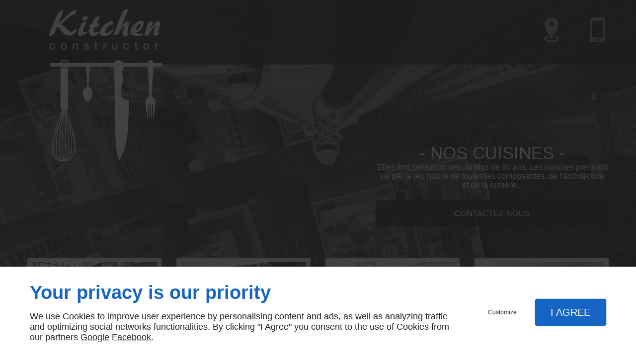

--- FILE ---
content_type: text/html; charset=utf-8
request_url: https://www.destestsetdesclics.fr/gel-de-silicium-organique.php
body_size: 15700
content:
<!DOCTYPE html>
<html class="no-js" lang="fr"><head><meta charset="utf-8" /><meta name="viewport" content="width=device-width, initial-scale=1.0" /><meta lang="" name="keywords" content="trafic organique" /><meta name="robots" content="index, follow" /><title>**</title> <script>
(function (adwordsId, adwordsLabel) {
function callTracking(event) {
var link = event.currentTarget;
try {
Epeius.addModule({trackerId: 'ga4', id: 'ga4_ct'});
Epeius.addModule({
trackerId: 'gaw',
id: 'gaw_ct',
config: {key: adwordsId, label: adwordsLabel}
});
} catch (e) {
console.warn("Error with call-tracking !", e);
}
console.log('call-tracking');
var req = new XMLHttpRequest();
req.addEventListener("load", function () {
window.location.href = link.href;
});
req.open("GET", "/lnk-ct.json");
req.send();
event.stopImmediatePropagation();
event.preventDefault();
return false;
}
window.addEventListener('load', function () {
var calltrackingLinks = document.querySelectorAll("a[href^=tel]");
for (var i = 0; i < calltrackingLinks.length; i++) {
calltrackingLinks[i].addEventListener("click", callTracking);
}
});
})('', '')
</script>
<link href="/css/ambiance.min.css?v=1758151638" rel="stylesheet" type="text/css" /><link rel="alternate" hreflang="fr-fr" href="https://www.destestsetdesclics.fr" /><link rel="alternate" hreflang="en-au" href="https://www.destestsetdesclics.fr/en-au" /><!--[if lt IE 9]><script src="/AMBIANCE_8S2EA6KMTF_kitchenconstructor/js/vendor/html5shiv.min.js"></script><![endif]--></head><body itemscope itemtype="http://schema.org/Corporation" id="PAGE_CCF4A6B3RH">
<div>
<!-- Mobile Tab-bar
=================================== -->
<nav id="tab-mobile" class="tab-bar hide-for-large-up fixed"><div class="left-small">
<a class="menu-icon" href="#menu-mobile">
<span></span>
</a>
</div>
<div class="right-small">
<a class="menu-icon tiny text-center" href="#menu-mobile-infos">
<svg width="512" height="512" viewBox="0 0 512 512" xmlns="http://www.w3.org/2000/svg" xmlns:xlink="http://www.w3.org/1999/xlink" fill="#000000" class="icon-bubbles1"><path class="color1" d="M426.667 201.102c0-95.326-95.514-172.602-213.333-172.602C95.513 28.5 0 105.776 0 201.102c0 54.165 30.85 102.498 79.097 134.14 0.586 3.887 0.903 7.86 0.903 11.906 0 29.001-22.999 54.378-51.556 68.309v11.169c52.886-1.202 105.804-9.384 151.629-55.016 10.838 1.374 21.944 2.094 33.26 2.094C331.153 373.703 426.667 296.427 426.667 201.102z" /><path class="color2" d="M442.667 415.377c0-3.468 0.274-6.873 0.782-10.204C485.263 378.049 512 336.623 512 290.194c0-40.014-19.862-76.312-52.115-102.942 0.359 4.591 0.56 9.207 0.56 13.85 0 28.803-6.934 56.67-20.607 82.826 -12.897 24.671-31.202 46.697-54.406 65.474 -46.033 37.241-106.737 57.836-171.038 58.062 31.203 19.231 70.287 30.676 112.718 30.676 9.806 0 19.43-0.617 28.825-1.794 39.714 39.112 81.785 46.125 127.619 47.155v-9.573C458.806 461.986 442.667 440.234 442.667 415.377z" /></svg></a>
</div>
</nav><div id="tab-mobile-spacer" class="hide-for-large-up"></div>
<!-- Header
=================================== -->
<input id="publicPath" value="" hidden /><header class="dzone-header">
<div class="row collapse full-width">
<div class="large-24 columns">
<div class="block-slider">
<div class="owl-carousel header">
<div class="item-wrapper">
<div class="item-image">
<div class="mask"></div>
<div class="image owl-lazy" data-src="ressources/images/381f1aeb6bd9.jpg"></div>
</div>
</div>
<div class="item-wrapper">
<div class="item-image">
<div class="mask"></div>
<div class="image owl-lazy" data-src="ressources/images/c653e6a2da98.jpg"></div>
</div>
</div>
<div class="item-wrapper">
<div class="item-image">
<div class="mask"></div>
<div class="image owl-lazy" data-src="ressources/images/1985d1b89197.jpg"></div>
</div>
</div>
<div class="item-wrapper">
<div class="item-image">
<div class="mask"></div>
<div class="image owl-lazy" data-src="ressources/images/4f32e298f909.jpg"></div>
</div>
</div>
</div>
</div>
</div>
</div>
<div class="row full-width bgprimary gradient">
<div class="columns large-24">
<div class="row contain-to-grid">
<div class="large-7 medium-16 columns">
<div class="row padlogo">
<div class="columns small-24">
<figure class="block-logo">
<a href="/">
<span class="ico">
<svg class="icon-logo" version="1.1" xmlns="http://www.w3.org/2000/svg" xmlns:xlink="http://www.w3.org/1999/xlink" x="0px" y="0px" width="512px" height="512px" viewBox="0 0 512 512" enable-background="new 0 0 512 512" xml:space="preserve">
<g>
<path d="M87.256,97.777c1.415-1.998,2.913-5.911,4.496-11.739c1.165-4.412,2.997-7.2,5.495-8.367
c2.664,0.749,5.951,3.622,9.865,8.617c4.995,6.412,8.574,10.533,10.74,12.363c4.995,4.246,10.656,6.369,16.984,6.369
c5.41,0,10.571-1.83,15.484-5.495c5.327-3.912,7.992-8.449,7.992-13.612c-0.249-0.665-0.458-1.331-0.624-1.998l-1.624-0.875
c-0.417,0.168-2.166,1.957-5.245,5.37c-2.415,2.665-5.244,3.996-8.491,3.996c-3.665,0-7.411-1.705-11.239-5.118
c-3.331-3.412-6.662-6.825-9.991-10.24c-4.33-4.161-8.576-6.825-12.738-7.992c4.745-4.411,9.491-8.866,14.236-13.362
c5.327-4.911,10.032-8.742,14.112-11.489c5.327-3.579,10.945-6.285,16.858-8.118c3.079-3.329,4.621-7.283,4.621-11.863
c0-0.415-0.209-1.165-0.625-2.248l-2.248-1.249c-2.915,0-9.034,3.871-18.356,11.613c-6.662,5.579-14.779,12.988-24.353,22.229
c-2.581,2.498-7.118,6.993-13.611,13.487c2.997-7.075,6.034-14.152,9.115-21.23c4.995-11.904,7.493-18.771,7.493-20.604
c0-0.249-0.084-0.582-0.25-0.999c-0.167-0.416-0.374-0.874-0.624-1.374l-1.749-0.874c-0.833,0.249-2.853,1.395-6.057,3.434
c-3.206,2.041-5.141,3.393-5.807,4.059c-1.249,1.167-4.246,7.036-8.992,17.608c-3.664,8.242-8.117,18.816-13.362,31.72
c-4.496,11.157-7.786,19.649-9.866,25.477l0.625,1.499l1.374,0.749C78.639,105.436,84.091,102.191,87.256,97.777z" />
<path d="M178.917,56.442c0.831,0,1.955-0.125,3.372-0.375c1.415-0.25,3.039-0.541,4.871-0.875c1.829-0.332,2.976-0.749,3.434-1.249
c0.457-0.499,1.061-1.664,1.811-3.497c0.166-0.416,0.438-1.103,0.813-2.061c0.375-0.956,0.562-1.769,0.562-2.436
c0-2.414-1.124-3.622-3.371-3.622c-1.249,0-3.185,0.48-5.808,1.437c-2.622,0.958-4.142,1.811-4.558,2.56l-1.874,2.873
c-0.499,0.583-0.937,1.208-1.312,1.873c-0.374,0.668-0.562,1.292-0.562,1.874c0,0.917,0.207,1.728,0.624,2.436
C177.334,56.089,178,56.442,178.917,56.442z" />
<path d="M170.552,106.271c1.081,0,2.476-0.438,4.184-1.313c1.706-0.874,3.018-1.393,3.935-1.561
c2.997-0.749,5.869-1.914,8.617-3.497c3.496-2.08,5.245-4.328,5.245-6.744c0-1.415-0.708-2.123-2.123-2.123
c-0.5,0-1.708,0.624-3.622,1.873c-1.917,1.249-3.456,1.874-4.621,1.874c-1.083,0-1.832-0.354-2.248-1.062
c-0.418-0.707-0.625-1.687-0.625-2.936c0-3.829,1.748-9.199,5.245-16.11c3.496-6.909,5.245-10.905,5.245-11.988
c0-1.081-0.188-1.956-0.56-2.621c-0.375-0.666-1.021-0.999-1.936-0.999c-0.084,0-0.625,0.209-1.624,0.625
c-0.999,0.417-1.583,0.708-1.749,0.874c-1.498,0.917-3.205,1.708-5.12,2.373c-1.916,0.667-3.186,1.374-3.81,2.123
c-0.625,0.749-1.354,2.207-2.186,4.371l-8.242,20.729c-0.583,1.498-0.999,2.79-1.249,3.871c-0.25,1.083-0.375,2.332-0.375,3.747
c0,2.248,0.729,4.226,2.187,5.932C166.575,105.416,168.386,106.271,170.552,106.271z" />
<path d="M197.9,92.031c0,3.831,1.124,7.161,3.372,9.991c2.248,2.831,5.202,4.246,8.867,4.246c3.828,0,7.949-1.042,12.363-3.122
c4.996-2.33,8.034-5.12,9.117-8.367l-0.75-1.749l-1.749-0.874c-0.083,0-1.748,0.583-4.995,1.748c-1.916,0.668-3.621,1-5.12,1
c-1.666,0-2.997-0.499-3.996-1.499c-0.999-0.999-1.499-2.288-1.499-3.871c0-1.414,0.311-3.12,0.936-5.118s1.687-4.537,3.186-7.618
h5.869c1.749,0,3.6-0.937,5.558-2.81c1.956-1.873,2.936-3.684,2.936-5.433l-0.625-1.873c-1.083-0.5-2.229-0.813-3.435-0.938
c-1.208-0.125-2.685-0.188-4.434-0.188l6.247-12.117c0.5-0.832,1.041-1.749,1.624-2.748c0.582-0.999,0.874-1.748,0.874-2.248
c0-1.581-0.208-2.936-0.624-4.059c-0.418-1.124-1.249-1.687-2.498-1.687c-0.749,0-1.542,0.168-2.373,0.5
c-0.168,0.084-0.874,0.459-2.123,1.124c-0.668,0.334-1.646,0.667-2.936,0.999c-1.292,0.334-2.104,0.584-2.436,0.75
c-1.083,0.668-2.915,3.622-5.495,8.867c-1.249,2.581-2.54,5.288-3.871,8.117c-0.168,0.334-0.418,0.833-0.75,1.499
c-0.334,0.667-0.687,1.229-1.062,1.686c-0.375,0.459-2.104,1.771-5.184,3.934c-2.248,1.583-3.58,3.165-3.996,4.746
c0.415,0.834,1.124,1.333,2.123,1.499c0.831,0,1.665,0,2.498,0c-1.167,2.666-2.291,5.329-3.372,7.993
C198.649,88.078,197.9,90.616,197.9,92.031z" />
<path d="M240.735,105.27c1.998,0.581,5.62,0.874,10.865,0.874c4.661,0,9.99-2.164,15.984-6.494
c6.494-4.662,9.741-9.198,9.741-13.612c0-1.082-0.459-1.624-1.374-1.624c-4.08,2.831-8.117,5.663-12.113,8.492
c-4.33,2.498-8.242,3.747-11.739,3.747c-1.083,0-1.624-0.581-1.624-1.748c0-3.663,2.329-8.742,6.993-15.236
c4.661-6.494,8.741-9.74,12.238-9.74h3.122c1.664,0,2.872-0.374,3.622-1.124c0.749-0.75,1.122-2.33,1.122-4.746
c0-1.498-0.833-2.892-2.495-4.184c-1.667-1.29-3.29-1.936-4.87-1.936c-1.917,0-4.955,1.208-9.117,3.622
c-2.166,1.249-4.994,3.081-8.491,5.495c-4.745,3.331-8.909,7.825-12.488,13.486c-3.831,5.994-5.744,11.614-5.744,16.859
C234.366,101.398,236.489,104.021,240.735,105.27z" />
<path d="M282.444,104.398c3.246-1.081,6.368-2.539,9.366-4.371c3.328-6.16,6.325-11.156,8.991-14.986
c4.078-5.827,8.032-9.906,11.863-12.238l0.749,0.75c-0.084,0.833-1.542,6.411-4.371,16.733c-0.999,3.665-1.497,6.994-1.497,9.991
c0,4.579,2.537,7.284,7.616,8.117c0.582-0.25,2.478-1.229,5.684-2.936c3.204-1.706,4.933-2.685,5.183-2.935l0.374-2.748
l-0.874-1.249l-1.998-0.5l-1.249-2.498c0-2.829,1.081-9.323,3.247-19.481c0.999-4.661,1.499-8.573,1.499-11.738
c0-1.331-0.396-2.478-1.187-3.436c-0.792-0.956-1.854-1.436-3.186-1.436c-2.332,0-6.078,2.372-11.239,7.119
c-2.416,2.248-5.619,5.495-9.615,9.74c2.33-5.409,4.702-10.863,7.117-16.358c4.578-10.49,7.868-18.274,9.866-23.354
c3.329-8.323,4.995-13.361,4.995-15.11c0-0.499-0.25-1.123-0.749-1.873l-1.624-0.874c-5.912,1.582-10.115,3.914-12.613,6.993
c-1.331,1.667-3.413,5.953-6.243,12.862c-6.993,16.984-10.782,26.226-11.364,27.725c-2.248,5.994-4.039,11.656-5.37,16.983
c-1.498,3.996-2.956,7.952-4.37,11.864c-0.999,2.748-1.499,4.664-1.499,5.745l0.5,2.123L282.444,104.398z" />
<path d="M336.016,102.396c3.579,0.999,7.16,1.998,10.74,2.997c3.078,0.999,4.89,1.561,5.433,1.686
c0.54,0.125,1.436,0.188,2.685,0.188c2.748,0,6.076-0.667,9.991-1.998c4.827-1.664,7.243-3.538,7.243-5.62l-0.625-1.623
l-1.873-0.625c-0.168,0-2.082,0.624-5.744,1.873c-1.249,0.418-2.416,0.625-3.497,0.625c-3.914,0-7.327-1.664-10.239-4.995
c3.661-0.831,6.992-2.33,9.989-4.496c2.997-2.164,5.745-4.827,8.242-7.992c1.415-3.079,2.872-6.16,4.371-9.241
c0.749-1,1.27-2.061,1.562-3.185s0.438-2.81,0.438-5.058c0-2.33-0.605-4.266-1.811-5.808c-1.208-1.54-2.895-2.311-5.059-2.311
c-7.494,0-15.361,4.121-23.604,12.363c-8.242,8.241-12.363,16.068-12.363,23.478C331.895,97.734,333.269,100.981,336.016,102.396z
M354.748,73.736c3.413-4.702,6.535-7.056,9.366-7.056c1.249,0,1.874,0.833,1.874,2.498c0,2.582-1.999,6.244-5.995,10.989
s-6.952,7.118-8.865,7.118c-0.999,0-1.499-0.706-1.499-2.123C349.629,82.25,351.335,78.441,354.748,73.736z" />
<path d="M381.973,106.269c2.497-1.083,5.036-2.164,7.617-3.247c5.076-6.993,10.155-13.986,15.234-20.98
c4.578-6.326,7.244-9.49,7.993-9.49l0.499,0.873c-0.084,0.749-1.748,5.578-4.995,14.486c-1.167,3.247-1.748,6.162-1.748,8.742
c0,2.332,0.313,4.495,0.938,6.494c0.624,1.998,1.811,2.997,3.559,2.997c1.665,0,4.328-1.021,7.993-3.061
c3.662-2.039,5.494-3.725,5.494-5.058c0-0.416-0.374-1.165-1.123-2.248c-0.75-1.081-1.124-1.831-1.124-2.248
c0-2.829,0.831-7.159,2.497-12.988c1.665-5.826,2.498-10.321,2.498-13.486c0-2.414-0.334-4.287-0.999-5.62
c-0.917-1.83-2.457-2.747-4.621-2.747c-3.581,0-8.742,3.831-15.486,11.489c-3.83,4.829-7.617,9.615-11.364,14.361l4.246-10.241
c0.082-0.249,1.081-2.203,2.997-5.868c1.415-2.747,2.123-4.496,2.123-5.245c-0.25-0.665-0.499-1.331-0.749-1.998
c-0.833-0.749-1.708-1.354-2.623-1.812c-0.917-0.457-1.832-0.687-2.747-0.687c-0.25,0-1.604,0.604-4.059,1.811
c-2.457,1.208-3.768,1.937-3.934,2.187c-1.249,1.582-3.581,8.013-6.994,19.294c-3.414,11.282-5.12,17.92-5.12,19.918
c0,0.418,0.563,1.187,1.687,2.311S381.555,106.019,381.973,106.269z" />
<path d="M80.934,150.428c4.87,0,7.829-2.811,8.541-7.53h-3.259c-0.412,2.922-2.247,4.72-5.319,4.72
c-4.046,0-5.655-3.521-5.655-7.08c0-3.934,1.424-7.566,6.03-7.566c2.623,0,4.309,1.423,4.795,3.857v0.001h3.296
c-0.449-4.607-3.971-6.668-8.354-6.668c-6.143,0-9.14,4.569-9.14,10.376C71.869,146.307,75.015,150.428,80.934,150.428z" />
<path d="M107.911,140.313c0,5.656,3.258,10.114,9.401,10.114c6.145,0,9.403-4.458,9.403-10.114c0-5.694-3.259-10.152-9.403-10.152
C111.169,130.161,107.911,134.618,107.911,140.313z M123.344,140.312c0,4.682-2.697,7.305-6.031,7.305s-6.03-2.622-6.03-7.305
c0-4.72,2.696-7.342,6.03-7.342S123.344,135.593,123.344,140.312z" />
<path d="M149.458,133.682h-0.075v-3.072h-2.997v19.366h3.184v-10.938c0-3.483,1.873-6.067,5.731-6.067
c2.435,0,3.934,1.535,3.934,3.896v13.111h3.185v-12.736c0-4.158-1.574-7.08-6.668-7.08
C152.979,130.161,150.807,131.285,149.458,133.682z" />
<path d="M182.315,135.667c0,3.709,3.185,4.759,6.331,5.47c3.186,0.712,6.331,1.124,6.331,3.596c0,2.435-2.698,2.885-4.683,2.885
c-2.622,0-5.094-0.898-5.207-3.746v-0.001h-3.185c0.188,4.795,3.858,6.557,8.204,6.557c3.934,0,8.241-1.498,8.241-6.106
c0-3.745-3.146-4.795-6.331-5.506c-2.959-0.712-6.331-1.087-6.331-3.372c0-1.948,2.21-2.472,4.121-2.472
c2.098,0,4.271,0.786,4.495,3.259h3.184c-0.262-4.719-3.67-6.068-7.94-6.068C186.173,130.161,182.315,131.771,182.315,135.667z" />
<path d="M226.072,133.42v-2.81h-3.857v-5.806h-3.185v5.806h-3.297v2.81h3.297v12.325c0,3.56,1.312,4.233,4.607,4.233h2.435v-2.811
h-1.461c-1.984,0-2.396-0.262-2.396-1.723V133.42H226.072z" />
<path d="M245.405,130.61v19.367h3.185v-8.616c0-4.908,1.873-7.83,7.005-7.83v-3.371c-3.446-0.112-5.581,1.424-7.117,4.533h-0.075
v-4.083H245.405z" />
<path d="M277.099,130.61h-3.184v12.736c0,4.157,1.572,7.08,6.668,7.08c2.771,0,4.943-1.124,6.293-3.521h0.075v3.072h2.996h0.001
V130.61h-3.185v10.938c0,3.484-1.873,6.069-5.731,6.069c-2.435,0-3.934-1.536-3.934-3.896V130.61z" />
<path d="M327.114,136.83c-0.451-4.607-3.971-6.668-8.354-6.668c-6.145,0-9.142,4.569-9.142,10.376c0,5.77,3.146,9.891,9.065,9.891
c4.87,0,7.829-2.811,8.541-7.53h-3.259c-0.412,2.922-2.248,4.72-5.319,4.72c-4.046,0-5.657-3.521-5.657-7.08
c0-3.934,1.424-7.566,6.031-7.566c2.622,0,4.308,1.423,4.795,3.857v0.001H327.114z" />
<path d="M354.987,133.42v-2.81h-3.857v-5.806h-3.185v5.806h-3.297v2.81h3.297v12.325c0,3.56,1.311,4.233,4.607,4.233h2.435v-2.811
h-1.461c-1.985,0-2.396-0.262-2.396-1.723V133.42H354.987z" />
<path d="M382.784,150.427c6.144,0,9.402-4.458,9.402-10.114c0-5.694-3.258-10.152-9.402-10.152c-6.143,0-9.401,4.457-9.401,10.152
C373.383,145.969,376.642,150.427,382.784,150.427z M382.784,132.97c3.334,0,6.031,2.622,6.031,7.342
c0,4.682-2.697,7.305-6.031,7.305s-6.03-2.622-6.03-7.305C376.754,135.593,379.45,132.97,382.784,132.97z" />
<path d="M411.745,130.61L411.745,130.61l-0.001,19.367h3.185v-8.616c0-4.908,1.873-7.83,7.006-7.83v-3.371
c-3.446-0.112-5.582,1.424-7.118,4.533h-0.074v-4.083H411.745z" />
<path d="M428.086,193.212h-21.862c-0.531-5.384-2.518-9.136-9.48-8.856c-5.387,0.218-7.566,4.549-8.397,8.856h-78.362
c-1.015-1.123-2.261-2.272-3.794-3.423c0,0-0.639-0.532-1.884-1.277c-0.326-0.267-0.663-0.533-1.019-0.8
c-1.06-0.453-2.055-0.833-3.021-1.182c-2.579-1.043-5.989-2.056-10.258-2.549c0,0-1.953,0.004-4.132,1.234
c-4.382,1.632-5.695,5.587-6.082,7.998h-79.333c-0.891-1.534-2.476-2.438-5.317-2.324c-2,0.081-3.335,1.017-4.221,2.324h-57.78
c-1.776-6.244-7.507-10.82-14.316-10.82c-6.817,0-12.548,4.577-14.323,10.82H78.677c-3.445,0-6.242,2.71-6.242,6.053
c0,3.342,2.797,6.05,6.242,6.05h27.607c1.205,1.879,2.819,3.462,4.719,4.638c-2.572,1.662-4.288,4.548-4.288,7.821v121.045
c0,3.647,2.129,6.813,5.201,8.339c-11.428,26.488-33.043,81.671-33.067,120.474c0.003,12.141,2.107,22.741,7.461,30.393
c5.349,7.651,13.979,12.196,26.465,12.196c0.023,0,0.057,0,0.079,0c0.364,0,0.723-0.004,1.092-0.013
c0.657-0.012,1.292-0.045,1.931-0.075c0.021,0.005,0.041,0.01,0.062,0.015c0.173,0.032,0.34,0.047,0.509,0.047
c0.2-0.017,0.378-0.068,0.558-0.115c0.86-0.056,1.707-0.126,2.534-0.216c0.34,0.174,0.705,0.304,1.13,0.341
c0.176,0,0.345-0.025,0.509-0.057c2.695-0.575,5.186-1.305,7.502-2.162c19.508-6.143,26.499-24.357,26.392-46.535
c-0.014-37.229-18.81-86.706-29.124-114.398c2.955-1.566,4.98-4.672,4.98-8.232V217.773c0-3.272-1.713-6.157-4.284-7.819
c1.9-1.176,3.515-2.76,4.721-4.64h58.136c0.505,9.756,2.216,42.595,2.672,48.855c0.583,7.977,0.659,10.87,0.659,10.87
s0.295,4.426-2.58,6.2c-3.986,2.45-12.173,5.719-10.87,20.017c1.305,14.298,7.929,25.439,15.173,25.103
c6.81,0.338,13.961-10.805,15.186-25.103c1.226-14.298-6.646-17.313-10.214-20.017c-2.631-2.001-2.384-6.2-2.384-6.2
s0.184-3.455,0.752-10.831c0.506-6.569,3.237-39.054,3.609-48.895h78.382l0.519,20.961l2.141,175.972c0,0,1.242,70.13,8.711,93.37
l4.149,11.198c0,0,20.746-26.142,27.388-89.214c0,0,4.565-60.169,4.148-104.983c0,0-21.996-1.663-24.068-11.622
c0,0-4.977-4.146,0.831-32.363c0,0,6.224-22.41,2.074-46.477c0,0-0.385-11.21,7.425-16.842h75.023
c0.724,13.813,3.424,65.659,3.704,75.268c0.365,12.419-0.026,17.317-0.052,17.622c-0.054,0.64-0.083,1.151-0.083,1.483
c0,2.563-10.649,8.396-11.669,16.688c-1.026,8.288,6.205,51.421,6.479,53.533c0.272,2.119,1.227,2.424,1.672,2.334
c0.44-0.094,0.341-0.458,0.341-0.458s-1.262-41.693-1.297-42.921c-0.034-1.228-0.034-2.423,1.366-2.46
c1.397-0.033,1.569,1.744,1.569,1.744s2.253,40.019,2.557,42.579c0.307,2.561,1.499,0.513,1.499,0.513l0.142-42.478
c0,0-0.409-2.766,2.085-2.802c1.84,0.103,1.566,2.802,1.566,2.802l0.14,42.478c0,0,1.193,2.048,1.499-0.513
c0.31-2.562,2.561-42.579,2.561-42.579s0.171-1.777,1.568-1.744c1.399,0.037,1.399,1.232,1.361,2.46
c-0.03,1.228-1.294,42.921-1.294,42.921s-0.102,0.364,0.339,0.458c0.445,0.09,1.403-0.215,1.678-2.334
c0.271-2.112,7.505-45.245,6.479-53.533c-1.021-8.293-11.668-14.126-11.668-16.688c0-0.3-0.026-0.747-0.072-1.306
c-0.119-1.716-0.478-8.271,0.104-18.62c0.567-10.058,5.052-60.57,5.524-74.447h21.762c3.443,0,6.236-2.709,6.236-6.05
C434.323,195.921,431.53,193.212,428.086,193.212z M118.827,185.777c4.917,0,9.104,3.092,10.752,7.435h-21.515
C109.713,188.869,113.901,185.777,118.827,185.777z M128.002,506.224c-2.415,0.746-5.037,1.304-7.875,1.662
c8.264-1.315,14.105-6.249,17.801-13.542c4.296-8.424,5.952-19.95,5.952-33.079c-0.002-20.555-4.101-45.104-8.977-67.607
c8.686,24.598,17.176,51.19,17.157,72.754C151.98,485.082,145.863,499.62,128.002,506.224z M116.061,508.256
c-0.022-0.005-0.044-0.011-0.066-0.016c0.036,0,0.073-0.001,0.108-0.001c0.239-0.004,0.467-0.024,0.703-0.034
c-0.009,0.006-0.016,0.008-0.024,0.014C116.545,508.234,116.3,508.243,116.061,508.256z M115.127,356.734
c0.088-0.276,0.174-0.551,0.26-0.826c-1.034,23.281-2.386,59.771-2.386,91.333c0,16.946,0.396,32.468,1.431,43.797
c0.519,5.557,1.183,10.086,2.051,13.343c-3.801-0.801-6.625-4.863-8.564-11.829c-2.153-7.772-3.034-18.814-3.034-31.467
c0-25.583,3.577-57.771,7.162-83.545C113.104,369.931,114.162,362.887,115.127,356.734z M118.67,504.498
c-0.072,0.006-0.144,0.012-0.216,0.015c-1.101-3.777-1.977-10.125-2.518-18.047c-0.771-10.716-1.068-24.425-1.068-39.225
c0-25.497,0.887-54.249,1.767-76.62c0.335-8.488,0.672-16.045,0.959-22.166c0.029-0.106,0.063-0.218,0.091-0.324h1.756
c0.029,0.106,0.062,0.218,0.091,0.325c0.286,6.122,0.621,13.677,0.96,22.165c0.891,22.375,1.767,51.123,1.767,76.62
c0,16.918-0.387,32.406-1.419,43.623c-0.519,5.612-1.194,10.152-2.046,13.224C118.753,504.233,118.711,504.359,118.67,504.498z
M124.122,447.241c0-29.234-1.159-62.694-2.151-85.973c4.658,28.989,10.785,70.21,10.785,101.104
c0,12.296-0.974,22.952-3.354,30.44c-2.003,6.226-4.813,10.089-8.687,11.304C123.289,494.137,124.116,472.287,124.122,447.241z
M113.302,356.35c-0.951,2.975-1.985,6.065-3.097,9.277c1.37-5.196,2.684-9.966,3.875-14.169
C113.828,353.014,113.568,354.651,113.302,356.35z M111.658,367.132c-4.004,27.067-8.639,64.706-8.643,93.952
c0.007,12.742,0.88,23.895,3.107,31.964c2.068,7.532,5.47,12.678,10.821,13.285c-0.287,0.015-0.567,0.039-0.86,0.046
c-0.165,0-0.328,0-0.486,0c-8.158-0.032-13.438-4.18-16.96-11.501c-3.477-7.321-4.944-17.817-4.937-29.948
c0-24.114,5.702-54.702,11.771-80.383C107.633,378.519,109.735,372.684,111.658,367.132z M91.844,464.929
c0,12.284,1.441,22.983,5.11,30.749c1.271,2.705,2.851,5.045,4.737,6.957c-12.171-7.578-16.555-20.424-16.62-36.224
c-0.018-19.927,7.231-44.145,15.183-67.116C95.599,421.332,91.849,445.196,91.844,464.929z M142.025,461.265
c0,12.965-1.671,24.258-5.756,32.229c-3.171,6.159-7.659,10.341-14.042,12.037c4.163-1.771,7.069-6.171,8.948-12.16
c2.478-7.829,3.437-18.6,3.448-31c-0.008-30.214-5.812-70.083-10.415-98.918c1.66,4.9,3.491,10.057,5.404,15.395
C135.83,404.948,142.028,436.192,142.025,461.265z M122.221,351.163c-0.169-1.038-0.334-2.05-0.495-3.038
c0.045,0,0.089-0.006,0.134-0.007c0.869,3.343,1.816,6.974,2.816,10.868C123.783,356.275,122.959,353.662,122.221,351.163z
M80.712,467.632c-0.018-25.952,9.922-59.76,19.876-87.02c4.116-11.27,8.226-21.409,11.634-29.437
c-2.51,8.869-5.553,20.203-8.515,32.721c-9.685,26.979-20.479,57.866-20.501,82.516c-0.076,19.206,6.757,34.981,25.76,41.767
C87.949,506.381,80.825,490.237,80.712,467.632z M152.838,452.025c-3.205-23.537-13.079-50.457-21.448-73.774
c-2.731-11.452-5.46-21.891-7.667-30.371c0.17-0.04,0.339-0.082,0.505-0.131C133.701,373.194,150.167,416.7,152.838,452.025z
M121.561,208.462h-5.472c-2.133-0.521-4.032-1.626-5.514-3.147h16.494C125.589,206.836,123.691,207.941,121.561,208.462z" />
</g>
</svg>
</span>
</a>
</figure>
</div>
</div>
</div>
<div class="row">
<div class="columns large-4 medium-6 right show-for-medium-up">
<div class="columns small-12">
<div class="block-button button-style2 large text-center vertical">
<a href="#" class="button">
<span class="ico">
<svg xmlns="http://www.w3.org/2000/svg" xmlns:xlink="http://www.w3.org/1999/xlink" width="16" height="16" viewBox="0 0 512 512" fill="#000000" class="icon-location2"><path class="color1" d="M256,0c-77.9,0-141.1,63.2-141.1,141.1c0,77.9,61.7,168.5,141.1,304.3C335.3,309.5,397.1,219,397.1,141.1 C397.1,63.2,333.9,0,256,0z M256,188.2c-27.9,0-50.6-22.7-50.6-50.6c0-27.9,22.7-50.6,50.6-50.6c27.9,0,50.6,22.7,50.6,50.6 C306.6,165.6,283.9,188.2,256,188.2z M410.4,437.8c0,13.3-6.7,38.3-51.4,56.6c-57.5,23.5-148.4,23.5-206,0 c-44.8-18.3-51.4-43.3-51.4-56.6c0-33.5,36.9-53.1,69.1-62.7c6.2,10.6,12.7,21.4,19.3,32.6c0.2,0.3,0.4,0.6,0.6,1 c-108.6,26.9-20.5,65.6,65.5,65.6c85.8,0,173.9-38.8,65.5-65.6c0.2-0.3,0.4-0.6,0.6-1c6.6-11.2,13.1-22,19.3-32.6 C373.5,384.7,410.4,404.4,410.4,437.8z" /></svg></span>
<span class="txt">
<span>Nous</span>
<span>Situer</span>
</span>
</a>
</div>
</div>
<div class="columns small-12">
<div class="block-button button-style2 large text-center vertical">
<a href="wcb/wcb" class="button" data-reveal-id="mediumModal" data-reveal-ajax="true">
<span class="ico">
<svg width="16" height="16" viewBox="0 0 512 512" xmlns="http://www.w3.org/2000/svg" xmlns:xlink="http://www.w3.org/1999/xlink" fill="#000000" class="icon-phone1"><path class="color1" d="M354.758 0H156.242C127.509 0 104 23.51 104 52.245v407.51C104 488.49 127.509 512 156.242 512h198.516C383.491 512 407 488.49 407 459.755V52.245C407 23.51 383.491 0 354.758 0zM255.5 491.102c-20.192 0-36.569-11.693-36.569-26.122s16.376-26.122 36.569-26.122c20.182 0 36.568 11.693 36.568 26.122C292.068 479.418 275.682 491.102 255.5 491.102zM365.207 412.734H145.793V67.918h219.414V412.734z" /></svg></span>
<span class="txt">
<span>Rappel</span>
<span>Gratuit</span>
</span>
</a>
</div>
</div>
</div>
</div>
</div>
</div>
</div>
<div class="row ">
<div class="columns large-10 cta right">
<div class="block-text large-text-left small-text-center show-for-medium-up">
<p><strong>- Nos cuisines -</strong><br />Elles font sensation depuis plus de 80 ans. Les cuisines prennent vie par le jeu habile de toutes les composantes, de l'architecture et de la lumière...</p>
</div>
<div class="block-button button-style3 full-width large-text-right small-text-center">
<a href="#" class="button text-center">
<span class="txt">
<span>Contactez-nous</span>
</span>
</a>
</div>
</div>
</div>
</header><!-- Aside
=================================== --><aside class="show-for-medium-up dzone-panel" role="complementary">
<div class="row">
<div class="columns large-24">
<div class="row">
<div class="columns large-12 medium-12">
<div class="row">
<div class="columns large-12">
<div class="panel">
<figure class="block-image show-for-large-up">
<a href="template/img/slider/02.jpg" class="lightbox"><img src="/AMBIANCE_8S2EA6KMTF_kitchenconstructor/template/img/slider/01.jpg" title="Ceci n'est pas un titre" alt="Ceci n'est pas un texte alternatif" /></a>
</figure>
<div class="panel-title">
<span class="txt">
<span>Styles personnalisés</span>
</span>
</div>
<div class="panel-content">
<div class="block-text">
<p>
Sit amet, consectetur adipisicing elit, sed do eiusmod tempor incididunt ut labore et dolore
</p>
</div>
<div class="block-button button-style4 text-center full-width">
<a href="#" class="button">
<span class="txt">
<span>En savoir plus</span>
</span>
</a>
</div>
</div>
</div>
</div>
<div class="columns large-12">
<div class="panel">
<figure class="block-image show-for-large-up">
<a href="template/img/slider/02.jpg" class="lightbox"><img src="/AMBIANCE_8S2EA6KMTF_kitchenconstructor/template/img/slider/03.jpg" title="Ceci n'est pas un titre" alt="Ceci n'est pas un texte alternatif" /></a>
</figure>
<div class="panel-title">
<span class="txt">
<span>Style contemporain</span>
</span>
</div>
<div class="panel-content">
<div class="block-text">
<p>
Sit amet, consectetur adipisicing elit, sed do eiusmod tempor incididunt ut labore et dolore
</p>
</div>
<div class="block-button button-style4 full-width">
<a href="#" class="button">
<span class="txt">
<span>En savoir plus</span>
</span>
</a>
</div>
</div>
</div>
</div>
</div>
</div>
<div class="columns large-12 medium-12">
<div class="row">
<div class="columns large-12">
<div class="panel">
<figure class="block-image show-for-large-up">
<a href="template/img/slider/03.jpg" class="lightbox"><img src="/AMBIANCE_8S2EA6KMTF_kitchenconstructor/template/img/slider/04.jpg" title="Ceci n'est pas un titre" alt="Ceci n'est pas un texte alternatif" /></a>
</figure>
<div class="panel-title">
<span class="txt">
<span>Style traditionnel</span>
</span>
</div>
<div class="panel-content">
<div class="block-text">
<p>
Sit amet, consectetur adipisicing elit, sed do eiusmod tempor incididunt ut labore et dolore
</p>
</div>
<div class="block-button button-style4 full-width">
<a href="#" class="button">
<span class="txt">
<span>En savoir plus</span>
</span>
</a>
</div>
</div>
</div>
</div>
<div class="columns large-12">
<div class="panel">
<figure class="block-image show-for-large-up">
<a href="template/img/slider/04.jpg" class="lightbox"><img src="/AMBIANCE_8S2EA6KMTF_kitchenconstructor/template/img/slider/05.jpg" title="Ceci n'est pas un titre" alt="Ceci n'est pas un texte alternatif" /></a>
</figure>
<div class="panel-title">
<span class="txt">
<span>Nos engagements</span>
</span>
</div>
<div class="panel-content">
<div class="block-text">
<p>
Sit amet, consectetur adipisicing elit, sed do eiusmod tempor incididunt ut labore et dolore
</p>
</div>
<div class="block-button button-style4 full-width">
<a href="#" class="button">
<span class="txt">
<span>En savoir plus</span>
</span>
</a>
</div>
</div>
</div>
</div>
</div>
</div>
</div>
</div>
</div>
</aside><!-- Sidebar Navigation
=================================== --><div class="row mainpadding">
<div class="large-6 columns show-for-large-up dzone-sidenav">
<div class="row">
<div class="large-24 columns">
<nav class="block-nav side-nav">
<ul>
<li class="has-dropdown">
<a href="#">Main Item 1</a>
<ul class="dropdown">
<li class="has-dropdown">
<a href="#">Has Dropdown, Level 1</a>
<ul class="dropdown">
<li>
<a href="#">Level 2</a>
</li>
<li>
<a href="#">Subdropdown Option</a>
</li>
<li>
<a href="#">Subdropdown Option</a>
</li>
<li>
<a href="#">Subdropdown Option</a>
</li>
</ul>
</li>
<li>
<a href="#">Dropdown Option</a>
</li>
<li>
<a href="#">Dropdown Option</a>
</li>
<li>
<a href="#">Dropdown Option</a>
</li>
<li>
<a href="#">Dropdown Option</a>
</li>
<li>
<a href="#">Dropdown Option</a>
</li>
</ul>
</li>
<li>
<a href="#">Main Item 2</a>
</li>
<li>
<a href="#">Main Item 3</a>
</li>
<li>
<a href="#">Main Item 4</a>
</li>
<li>
<a href="#">Main Item 5</a>
</li>
</ul>
</nav>
</div>
</div>
</div>
<!-- Content
=================================== -->
<main role="main" class="columns large-18 dzone-content czone"><div class="row sticky-position"><div class="large-24 columns"><div class="block-title blk-title"><h1>Gel de silicium organique</h1></div></div></div><div id="row_SECTION_HXUUI1IU89" class="row">
<div id="col_COLUMN_CA8XG0NUWC" class="large-24 columns">
<div id="text_BLOCK_LOJ0M7OBFI" class="block-text blk-text">
<h2>Besoin d'un traitement pour l'arthrose ?</h2><p><br />De nos jours, de plus en plus de salons « bio » proposent l'utilisation du gel de silicium organique pour soigner certaines maladies comme l'arthrose. Cependant, si certains vantent ce produit et le considèrent comme un médicament miracle, d'autres doutent sur l'efficacité réelle de ce complément médical. En effet, il n'existe aucune preuve scientifique qui atteste que le gel de silicium organique est idéal pour guérir les malades. Cependant, le fait est que la majeure partie des cas traités avec ce produit ont donné un résultat positif satisfaisant. C'est principalement pour cette raison que de nombreux individus se demandent s'il ne s'agirait pas d'un produit qui provoquerait chez le patient un effet placebo.</p><p><br />Comment obtient-on le silicium organique ?</p><p><br />Pour fabriquer du gel de silicium organique, il faut être en possession de ce matériau. D'après les recherches des scientifiques, le quartz et le sable sont en partie composés par cet élément. Ces derniers affirment également que le silicium est le second élément le plus abondant au niveau de la croûte terrestre, l'oxygène étant le premier. En outre, il est crucial de mentionner que l'organisme humain en a besoin. En effet, on retrouve des traces de silicium dans les tissus de soutien et dans les tissus conjonctifs (les os, la peau, le cartilage...).</p><p><br />Quels sont les besoins en silicium de notre organisme ?</p><p><br />Si le corps d'une personne adulte et saine contient 2 et 4 grammes de zinc et de fer, on peut y retrouver jusqu'à 7 grammes de silicium. Cette quantité permet de démontrer l'utilité de cet élément pour notre organisme. Cependant, au fil des années, la réserve naturelle en silicium d'une personne décroit de manière progressive. Dans ce cas, il est conseillé de consulter un expert du domaine et de lui demander s'il ne serait pas préférable de suivre un traitement à base de gel de silicium organique ou d'un autre produit similaire.</p>
</div>
</div>
</div></main></div>
<div class="dzone-prefooter">
<div class="row paddingTopBottom2">
<div class="columns large-4 text-center">
<div class="block-text">
<p>Nous suivre :</p>
</div>
<nav class="block-socialbar tiny color-black style-rounded">
<li class="facebook">
<a href="#" title="facebook">
<svg xmlns="http://www.w3.org/2000/svg" xmlns:xlink="http://www.w3.org/1999/xlink" width="16" height="16" viewBox="0 0 512 512" fill="#000000" class="icon-facebook1"><path class="color1" d="M293.5 494h-89.2V256h-59.5v-82l59.5 0 -0.1-48.3c0-66.9 18.1-107.6 97-107.6h65.6v82h-41c-30.7 0-32.2 11.5-32.2 32.9l-0.1 41.1h73.8l-8.7 82 -65 0L293.5 494z" /></svg></a>
</li>
<li class="twitter">
<a href="#" title="twitter">
<svg xmlns="http://www.w3.org/2000/svg" xmlns:xlink="http://www.w3.org/1999/xlink" width="16" height="16" viewBox="0 0 16 16" fill="#000000" class="icon-twitter1"><path class="color1" d="M9.33349 6.92867L14.5459 1H13.3109L8.78291 6.14671L5.16908 1H1L6.46604 8.78342L1 15H2.235L7.01369 9.56363L10.8309 15H15L9.33349 6.92867ZM7.64142 8.85175L7.08675 8.07621L2.68037 1.91102H4.57759L8.13472 6.88837L8.68705 7.66391L13.3103 14.1334H11.4131L7.64142 8.85175Z" /></svg></a>
</li>
<li class="googleplus">
<a href="#" title="google plus">
<svg xmlns="http://www.w3.org/2000/svg" xmlns:xlink="http://www.w3.org/1999/xlink" width="16" height="16" viewBox="0 0 512 512" fill="#000000" class="icon-googleplus1"><path class="color1" d="M156.8 394.8C80.1 394.8 18 332.8 18 256s62.1-138.8 138.8-138.8c37.5 0 68.8 13.7 93 36.3l-37.7 36.3c-10.3-9.9-28.4-21.4-55.3-21.4 -47.4 0-86.1 39.3-86.1 87.7 0 48.4 38.7 87.7 86.1 87.7 55 0 75.6-39.5 78.8-59.9h-78.8v-47.6h131.1c1.2 6.9 2.2 13.9 2.2 23C290.1 338.5 236.9 394.8 156.8 394.8zM494 275.8h-59.5v59.5h-39.7v-59.5h-59.5v-39.6h59.5v-59.5h39.7v59.5H494V275.8z" /></svg></a>
</li>
<li class="pinterest">
<a href="#" title="pinterest">
<svg xmlns="http://www.w3.org/2000/svg" xmlns:xlink="http://www.w3.org/1999/xlink" width="16" height="16" viewBox="0 0 512 512" fill="#000000" class="icon-pinterest1"><path class="color1" d="M267.1 18C137.4 18 71.9 111.1 71.9 188.8c0 47 17.8 88.9 55.9 104.4 6.3 2.6 11.9 0.1 13.7-6.8 1.3-4.8 4.2-16.9 5.6-22 1.8-6.8 1.1-9.2-3.9-15.2 -11-13-18-29.8-18-53.6 0-69.1 51.7-130.9 134.5-130.9 73.4 0 113.7 44.9 113.7 104.8 0 78.8-34.9 145.4-86.6 145.4 -28.6 0-50-23.7-43.1-52.7 8.2-34.6 24.1-72 24.1-97 0-22.4-12-41-36.8-41 -29.2 0-52.7 30.3-52.7 70.8 0 25.8 8.7 43.3 8.7 43.3s-29.9 126.8-35.1 149c-10.4 44.2-1.6 98.4-0.8 103.9 0.4 3.2 4.6 4 6.5 1.6 2.7-3.5 37.5-46.5 49.3-89.5 3.4-12.2 19.2-75.2 19.2-75.2 9.5 18.1 37.2 34.1 66.7 34.1 87.8 0 147.4-80.1 147.4-187.4C440.1 93.5 371.5 18 267.1 18z" /></svg></a>
</li>
</nav>
</div>
<div class="columns large-18 paddingTopBottom2 text-center Nap">
<div itemscope="" itemtype="http://schema.org/PostalAddress" itemprop="address" class="contact-address">
<span itemprop="name" class="contact-name"><strong>Kitchen</strong> Constructor</span>
-
<span itemprop="streetAddress">29 rue du Colisée</span>
-
<span itemprop="postalCode">75008</span>
-
<span itemprop="addressLocality">Paris</span>
-
<span class="contact-telephone">
<a itemprop="telephone" href="tel:+33826462020">0826 46 20 20</a>
</span>
</div>
</div>
<div class="columns large-2">
<div class="scrollUp">
<span class="ico">
<svg width="16" height="16" viewBox="0 0 512 512" xmlns="http://www.w3.org/2000/svg" xmlns:xlink="http://www.w3.org/1999/xlink" fill="#000000" class="icon-arrowTop6"><path class="color1" d="M0.1,256.3c0-44.2,11.5-87.9,33.2-126.3C55.7,90.3,88.4,57.3,128,34.4C187.2,0.2,256.2-8.9,322.2,8.8 c66,17.7,121.2,60,155.4,119.2c22.5,38.9,34.3,83,34.3,127.7c0,44.2-11.5,87.9-33.2,126.3c-22.4,39.6-55.1,72.6-94.8,95.5 c-59.2,34.2-128.2,43.3-194.2,25.6c-66-17.7-121.2-60-155.4-119.2C11.9,345.1,0.1,300.9,0.1,256.3C0.1,256.3,0.1,256.3,0.1,256.3z M479.5,255.8c0-39-10.4-77.6-30-111.5c-29.8-51.7-78-88.7-135.7-104.1C256.2,24.7,196,32.7,144.3,62.5 c-68.9,39.8-111.8,114-111.8,193.7c0,39,10.4,77.6,30,111.5c29.8,51.7,78,88.7,135.7,104.1c57.6,15.4,117.9,7.5,169.5-22.3 C436.7,409.7,479.5,335.5,479.5,255.8z M164.5,289.1c0-4.3,1.7-8.4,4.7-11.5l75.3-75.3c6.3-6.3,16.6-6.3,23,0l75.3,75.3 c3.1,3.1,4.8,7.1,4.8,11.5c0,4.3-1.7,8.4-4.8,11.5c-3.1,3.1-7.1,4.8-11.5,4.8c-4.3,0-8.4-1.7-11.5-4.8L256,236.7l-63.8,63.9 c-6.3,6.3-16.6,6.3-22.9,0C166.2,297.5,164.5,293.4,164.5,289.1z" /></svg></span>
</div>
</div>
</div>
</div>
<!-- Footer
=================================== -->
<footer class="dzone-footer">
<div class="row">
<div class="large-12 columns">
<div class="block-linkeo clearfix blk-linkeo"><span class="logo-linkeo blk-linkeo__logo" title="linkeo"><svg xmlns="http://www.w3.org/2000/svg" xmlns:xlink="http://www.w3.org/1999/xlink" width="51" height="20" viewBox="0 0 512 200" fill="#000000" class="icon-linkeo1"><path d="M456.4 144.4c23.5 11.9 45.8-5.6 52.8-27.8 7.4-23.5-1.5-55.6-25.2-65.4 -20.1-8.3-39.5 6.4-46.2 24.7 -0.4 0.8-0.6 1.6-0.9 2.5C431.8 100.6 433.2 132.6 456.4 144.4zM459.4 84.6c2.6-9.1 8.9-14.1 18.3-11 4.1 1.4 5.7 6.4 7 10 3.2 8.7 4 17.7 1.9 26.7 -2.5 10.5-11.8 18.2-22 11.9 -4.1-2.5-5.1-9.6-6.1-13.8C456.7 100.6 457.6 92.4 459.4 84.6z" /><path d="M407 140c12.8-7.9 1.1-28.1-11.8-20.2 -10.4 6.4-29.1 8.8-34.5-5.4 -0.3-0.8-0.6-1.8-0.9-2.7 14.2-1.7 28.3-3.6 42.5-5.8 5.5-0.8 7.9-6.5 8.6-11.2 1.7-12.9-2-26.4-10.7-36.1 -13.7-15.2-40.6-10.8-54 1.8 -16.6 15.7-13.8 51-3.7 69.4C354.7 152.5 387.9 151.8 407 140zM365.5 74.5c11.9-8.1 19.3 0.2 21.5 10.2 -9.6 1.4-19.2 2.7-28.8 3.8C359.1 82.6 361.3 77.4 365.5 74.5z" /><path d="M77.1 174.1c-16.7 1.9-35 3.2-52.2 1.3 -0.4-38.3-1.1-76.7-1.6-115 -0.2-15-23.5-15.1-23.3 0 0.6 41.7 1.4 83.4 1.7 125 0 4.8 3.5 10.3 8.6 11.2 21.7 4 45 3.1 66.8 0.7C91.9 195.8 92.1 172.5 77.1 174.1z" /><path d="M54.7 60.5c0.9 25.5 0.8 51 0.5 76.5 -0.2 15.1 23.1 15 23.3 0 0.3-25.5 0.4-51-0.5-76.5C77.5 45.5 54.2 45.4 54.7 60.5z" /><path d="M178.3 60.6c0.5 27.5 0.6 55 0.4 82.4 -16.9-28-35.3-55.4-47.3-85.7 -4.5-11.5-23.3-11-22.9 3.1 1.2 42.4 0.6 84.9 2.4 127.3 0.7 15 24 15.1 23.3 0 -1.1-25.5-1.3-50.9-1.6-76.4 15.8 27.2 33.5 53.5 46.9 81.9 5.2 11 21.5 5 21.8-5.9 1-42.3 1-84.5 0.3-126.8C201.4 45.6 178 45.5 178.3 60.6z" /><path d="M284.2 108.4c11.3-13.8 22.3-27.9 32.8-42.3 8.9-12.2-11.4-23.8-20.2-11.8 -13.8 18.9-28.6 37.3-43.8 55.2 -0.6-16.3-1.2-32.7-1.8-49 -0.5-15-23.9-15.1-23.3 0 1.6 42.3 3.4 84.8 3.5 127.1 0 15.1 23.4 15.1 23.3 0 0-14.5-0.3-29-0.7-43.5 4.7-5.5 9.5-11 14.2-16.5 12.1 21.6 23.7 43.6 35.2 65.6 7 13.3 27.1 1.5 20.2-11.8C310.7 156.9 297.9 132.4 284.2 108.4z" /><path d="M65.6 23.7c15.1 0 15.1-23.3 0-23.3C50.5 0.4 50.5 23.7 65.6 23.7z" /><path d="M497.4 169.7c-43.1 9.1-93.2 8.6-136.6 1 -14.7-2.6-21 19.9-6.2 22.5 47.7 8.4 101.5 9.1 149-0.9C518.3 189.1 512.1 166.6 497.4 169.7z" /></svg></span><nav class="linkeo-nav blk-linkeo__nav"><a href="https://www.linkeo-paris.com" target="_blank" rel="noopener">Linkeo Paris</a></nav></div>
</div>
<div class="large-12 columns show-for-large-up">
<nav class="block-nav footer-nav text-right">
<ul>
<li>
<a href="#">Main Item 1</a>
</li>
<li>
<a href="#">Main Item 2</a>
</li>
<li>
<a href="#">Main Item 3</a>
</li>
<li>
<a href="#">Main Item 4</a>
</li>
<li>
<a href="#">Main Item 5</a>
</li>
</ul>
</nav>
</div>
</div>
</footer></div>
<!-- Mobile Navigation
=================================== -->
<div class="dzone-mobilenav">
<nav id="menu-mobile" class="mm-menu">
<ul>
<li class="has-dropdown">
<a href="#">Main Item 1</a>
<ul class="dropdown">
<li class="has-dropdown">
<a href="#" class="">Has Dropdown, Level 1</a>
<ul class="dropdown">
<li>
<a href="#">Level 2</a>
</li>
<li>
<a href="#">Subdropdown Option</a>
</li>
<li>
<a href="#">Subdropdown Option</a>
</li>
<li>
<a href="#">Subdropdown Option</a>
</li>
</ul>
</li>
<li>
<a href="#">Dropdown Option</a>
</li>
<li>
<a href="#">Dropdown Option</a>
</li>
<li>
<a href="#">Dropdown Option</a>
</li>
<li>
<a href="#">Dropdown Option</a>
</li>
<li>
<a href="#">Dropdown Option</a>
</li>
</ul>
</li>
<li>
<a href="#">Main Item 2</a>
</li>
<li>
<a href="#">Main Item 3</a>
</li>
<li>
<a href="#">Main Item 4</a>
</li>
<li>
<a href="#">Main Item 5</a>
</li>
<li>
<a href="#">Main Item 6</a>
</li>
</ul>
</nav>
<nav id="menu-mobile-infos" class="mm-menu infos">
<ul>
<li>
<a href="wcb/wcb" data-reveal-id="mediumModal" data-reveal-ajax="true">
<span class="ico left">
<svg width="16" height="16" viewBox="0 0 512 512" xmlns="http://www.w3.org/2000/svg" xmlns:xlink="http://www.w3.org/1999/xlink" fill="#000000" class="icon-phone1"><path class="color1" d="M354.758 0H156.242C127.509 0 104 23.51 104 52.245v407.51C104 488.49 127.509 512 156.242 512h198.516C383.491 512 407 488.49 407 459.755V52.245C407 23.51 383.491 0 354.758 0zM255.5 491.102c-20.192 0-36.569-11.693-36.569-26.122s16.376-26.122 36.569-26.122c20.182 0 36.568 11.693 36.568 26.122C292.068 479.418 275.682 491.102 255.5 491.102zM365.207 412.734H145.793V67.918h219.414V412.734z" /></svg></span>
<span class="txt left">Rappel Gratuit</span>
</a>
</li>
<li>
<a href="#">
<span class="ico left">
<svg width="16" height="16" viewBox="0 0 512 512" xmlns="http://www.w3.org/2000/svg" xmlns:xlink="http://www.w3.org/1999/xlink" fill="#000000" class="icon-mail1"><path class="color1" d="M16.897 121.882c13.886 7.468 206.169 110.768 213.327 114.615 7.161 3.845 16.434 5.701 25.775 5.701 9.345 0 18.611-1.855 25.777-5.701 7.156-3.847 199.439-107.143 213.322-114.615C509 114.426 522.15 91 496.622 91H15.378C-10.13 91 2.997 114.426 16.897 121.882zM500.989 178.778c-15.777 8.235-209.555 109.581-219.212 114.615 -9.666 5.046-16.433 5.701-25.777 5.701 -9.341 0-16.111-0.655-25.775-5.701 -9.661-5.034-203.425-106.38-219.211-114.615C-0.097 172.995 0 179.782 0 185.026c0 5.248 0 208.692 0 208.692C0 405.643 15.883 421 28.211 421h455.578C496.116 421 512 405.643 512 393.719c0 0 0-203.444 0-208.692C512 179.782 512.111 172.995 500.989 178.778z" /></svg></span>
<span class="txt left">Nous Contacter</span>
</a>
</li>
<li>
<a href="#">
<span class="ico left">
<svg width="16" height="16" viewBox="0 0 512 512" xmlns="http://www.w3.org/2000/svg" xmlns:xlink="http://www.w3.org/1999/xlink" fill="#000000" class="icon-plus1"><path class="color1" d="M256 0C114.616 0 0 114.634 0 256c0 141.393 114.616 256 256 256 141.369 0 256-114.607 256-256C512 114.634 397.369 0 256 0zM287.154 287.154v122.757h-62.3V287.154H102.096V224.86h122.759l-0.006-122.747 62.306-0.012v122.753l122.744-0.006 0.013 62.306H287.154L287.154 287.154z" /></svg></span>
<span class="txt left">Actualités</span>
</a>
</li>
</ul>
</nav>
</div>
<div id="tinyModal" class="reveal-modal tiny" data-reveal></div>
<div id="smallModal" class="reveal-modal small" data-reveal></div>
<div id="mediumModal" class="reveal-modal medium" data-reveal></div>
<div id="largeModal" class="reveal-modal large" data-reveal></div>
<div id="xlargeModal" class="reveal-modal xlarge" data-reveal></div>
<script src="/AMBIANCE_8S2EA6KMTF_kitchenconstructor/js/build/ideo3.min.js"></script>
<script src="/AMBIANCE_8S2EA6KMTF_kitchenconstructor/template/slider/header/owl.option.header.js"></script>
<script src="/AMBIANCE_8S2EA6KMTF_kitchenconstructor/template/js/template.min.js"></script><script>Epeius.addTracker( { name: 'Google Ads Remarketing', id: 'gawr', config: {key: '985359031', params: {cbtn: '10526509def450d0892c728b010700e9cfe40c10', dpt: '75', region: 'île-de-France', pays:'FR', cat: 'informatique-communication', souscat: 'informatique-conseils-services-formation'}} } );</script></body></html>

--- FILE ---
content_type: application/javascript
request_url: https://www.destestsetdesclics.fr/AMBIANCE_8S2EA6KMTF_kitchenconstructor/template/slider/header/owl.option.header.js
body_size: 965
content:
$('.owl-carousel.header').owlCarousel({
    loop:true,
    items: 1,
    lazyLoad: true,
    nav: true,
    dots: false,
    mouseDrag: false,
    touchDrag: false,
    autoplay: true,
    autoplayTimeout: 4000,
    lightbox: false,
    animateOut: 'fadeOutLeft',
    animateIn: 'fadeInRight',
    navText: ['<span class="owl-arrow"><svg class="owl-icon" width="512" height="512" viewBox="0 0 512 512"><path d="M256.3,511.9c-44.2,0-87.9-11.5-126.3-33.2c-39.6-22.4-72.6-55.1-95.5-94.8C0.2,324.8-8.9,255.8,8.8,189.8 c17.7-66,60-121.2,119.2-155.4c38.9-22.5,83-34.3,127.7-34.3c44.2,0,87.9,11.5,126.3,33.2c39.6,22.4,72.6,55.1,95.5,94.8 c34.2,59.2,43.3,128.2,25.6,194.2c-17.7,66-60,121.2-119.2,155.4C345.1,500.1,300.9,511.9,256.3,511.9 C256.3,511.9,256.3,511.9,256.3,511.9z M255.8,32.5c-39,0-77.6,10.4-111.5,30c-51.7,29.8-88.7,78-104.1,135.7 C24.7,255.8,32.7,316,62.5,367.7c39.8,68.9,114,111.8,193.7,111.8c39,0,77.6-10.4,111.5-30c51.7-29.8,88.7-78,104.1-135.7 c15.4-57.6,7.5-117.9-22.3-169.5C409.7,75.3,335.5,32.5,255.8,32.5z M289.1,347.5c-4.3,0-8.4-1.7-11.5-4.7l-75.3-75.3 c-6.3-6.3-6.3-16.6,0-23l75.3-75.3c3.1-3.1,7.1-4.8,11.5-4.8c4.3,0,8.4,1.7,11.5,4.8c3.1,3.1,4.8,7.1,4.8,11.5 c0,4.3-1.7,8.4-4.8,11.5L236.7,256l63.9,63.8c6.3,6.3,6.3,16.6,0,22.9C297.5,345.8,293.4,347.5,289.1,347.5z"/></svg></span><span class="owl-arrow-bg"></span>', '<span class="owl-arrow"><svg class="owl-icon" width="512" height="512" viewBox="0 0 512 512"><path d="M255.7,0.1c44.2,0,87.9,11.5,126.3,33.2c39.6,22.4,72.6,55.1,95.5,94.8c34.2,59.2,43.3,128.2,25.6,194.2 c-17.7,66-60,121.2-119.2,155.4c-38.9,22.5-83,34.3-127.7,34.3c-44.2,0-87.9-11.5-126.3-33.2c-39.6-22.4-72.6-55.1-95.5-94.8 C0.2,324.8-8.9,255.8,8.8,189.8c17.7-66,60-121.2,119.2-155.4C166.9,11.9,211.1,0.1,255.7,0.1C255.7,0.1,255.7,0.1,255.7,0.1z M256.2,479.5c39,0,77.6-10.4,111.5-30c51.7-29.8,88.7-78,104.1-135.7c15.4-57.7,7.5-117.9-22.3-169.5 c-39.8-68.9-114-111.8-193.7-111.8c-39,0-77.6,10.4-111.5,30c-51.7,29.8-88.7,78-104.1,135.7C24.7,255.8,32.7,316,62.5,367.7 C102.3,436.7,176.5,479.5,256.2,479.5z M222.9,164.5c4.3,0,8.4,1.7,11.5,4.7l75.3,75.3c6.3,6.3,6.3,16.6,0,23l-75.3,75.3 c-3.1,3.1-7.1,4.8-11.5,4.8c-4.3,0-8.4-1.7-11.5-4.8c-3.1-3.1-4.8-7.1-4.8-11.5c0-4.3,1.7-8.4,4.8-11.5l63.8-63.8l-63.9-63.8 c-6.3-6.3-6.3-16.6,0-22.9C214.5,166.2,218.6,164.5,222.9,164.5z"/></svg></span><span class="owl-arrow-bg"></span>'],
    responsive:{
        0:{
            nav: false
        },
        1330:{
            nav: true
        }
    }
});